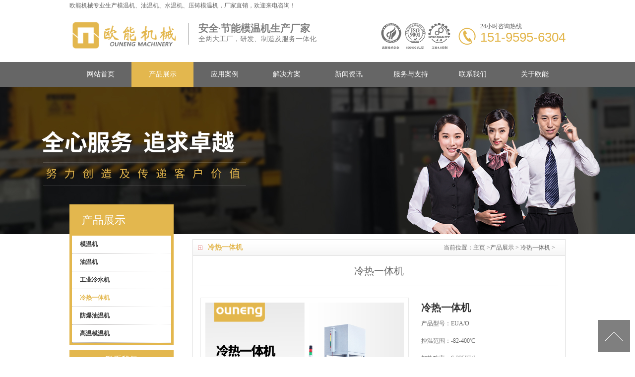

--- FILE ---
content_type: text/html
request_url: http://www.njonjx.cn/lrytj/127.html
body_size: 7660
content:
<!DOCTYPE html PUBLIC "-//W3C//DTD XHTML 1.0 Transitional//EN" "http://www.w3.org/TR/xhtml1/DTD/xhtml1-transitional.dtd">
<html xmlns="http://www.w3.org/1999/xhtml">
<head>
<meta http-equiv="Content-Type" content="text/html; charset=utf-8" />
<title>冷热一体机-冷热一体机价格-冷热一体机厂家 - 欧能模温机</title>
<meta content="冷热一体机冷热模温机" name="keywords" />
<meta content="冷热一体机主要由加热部分和冷却部分组成，整机有2个系统，并且制冷系统又可以分为风冷或者水冷，具体根据客户的参数需求来确定。" name="description" />
<link href="/skin/css/css.css" type="text/css" rel="stylesheet" />
<script type="text/javascript" src="/skin/js/jquery-1.8.0.min.js"></script>
<script type="text/javascript" src="/skin/js/jquery.unobtrusive-ajax.min.js"></script>
<script type="text/javascript" src="/skin/js/easy_slider.js"></script>
<script type="text/javascript" src="/skin/js/jquery.caroufredsel-6.0.4-packed.js"></script>
<script type="text/javascript" src="/skin/js/jquery.imagezoom.min.js"></script>

</head>
<body>
<div id="header"> 
<div class="hd_cont container">
<div class="header">
   欧能机械专业生产<a href="http://www.njonjx.cn">模温机</a>、油温机、水温机、压铸模温机，厂家直销，欢迎来电咨询！
  </div> 
  <dl class="hd_logo">
    <dt class="fl"><a href="/"> <img src="/skin/images/logo.png" alt="模温机、油温机、水温机、压铸模温机厂家" width="227" height="56"></a></dt>
    <dd class="fl"> <h2>安全·节能模温机生产厂家</h2>       
<p>全两大工厂，研发、制造及服务一体化</p> </dd>
  </dl>
  <dl class="dh_phone fr">
    <dt>24小时咨询热线</dt>
    <dd>151-9595-6304</dd>
  </dl>
</div>  <div id="nav">
    <div id="navMenu">
      <ul>
         <li><a href="/">网站首页</a></li>
               <li class='home'><a href="http://www.njonjx.cn/product/"  rel='dropmenu'>产品展示</a></li>
               <li ><a href="http://www.njonjx.cn/case/"  rel='dropmenu'>应用案例</a></li>
               <li ><a href="http://www.njonjx.cn/project/"  rel='dropmenu'>解决方案</a></li>
               <li ><a href="http://www.njonjx.cn/news/"  rel='dropmenu'>新闻资讯</a></li>
               <li ><a href="http://www.njonjx.cn/help/"  rel='dropmenu'>服务与支持</a></li>
               <li ><a href="http://www.njonjx.cn/contact/"  rel='dropmenu'>联系我们</a></li>
               <li ><a href="http://www.njonjx.cn/about/"  rel='dropmenu'>关于欧能</a></li>
             </ul>
    </div>
  </div>
</div>
<div class="article_article MB10"></div>
<div class="ncon">
  <div class="nconr">
    <div class="weizhi">
      <h2>冷热一体机</h2>
      <h3>当前位置：<a href='http://www.njonjx.cn/'>主页</a> ><a href="http://www.njonjx.cn/product/">产品展示</a> > <a href="http://www.njonjx.cn/lrytj/">冷热一体机</a> > </h3>
    </div>
    <div class="title">
      <h1>冷热一体机</h1>
    </div>
    <div class="resource" style="height:0"></div>
    <div class="proarc">
      <div class="show_gallery">
        <div class="gallery_box">
                  <div class="tb-booth tb-pic tb-s310"> <a href="http://www.njonjx.cn/uploadfile/202310/9b38cde3bbb3734.jpg" target="_blank"><img src="http://www.njonjx.cn/uploadfile/202310/9b38cde3bbb3734.jpg" rel="http://www.njonjx.cn/uploadfile/202310/9b38cde3bbb3734.jpg" class="jqzoom" width="400"  /></a> </div>
                    <ul class="tb-thumb" id="thumblist">

                        <li class=tb-selected>
              <div class="tb-pic"> <a title="冷热一体机" href="http://www.njonjx.cn/uploadfile/202310/9b38cde3bbb3734.jpg"> <img src="http://www.njonjx.cn/uploadfile/202310/9b38cde3bbb3734.jpg" mid="http://www.njonjx.cn/uploadfile/202310/9b38cde3bbb3734.jpg" big="http://www.njonjx.cn/uploadfile/202310/9b38cde3bbb3734.jpg" width="70" height="70" /></a> </div>
            </li>
                      </ul>
        </div>
      </div>
      <script type="text/javascript">
    $(document).ready(function () {
        $(".jqzoom").imagezoom();
        $("#thumblist li a").mouseover(function () {
            $(this).parents("li").addClass("tb-selected").siblings().removeClass("tb-selected");
            $(".jqzoom").attr('src', $(this).find("img").attr("mid"));
            $(".jqzoom").attr('rel', $(this).find("img").attr("big"));
        });
        $("#thumblist2 li a").click(function () {
            $(this).parents("li").addClass("tb-selected").siblings().removeClass("tb-selected");
            $(".jqzoom").attr('src', $(this).find("img").attr("mid"));
            $(".jqzoom").attr('rel', $(this).find("img").attr("big"));
        });
        $("#thumblist3 li a").click(function () {
            $(this).parents("li").addClass("tb-selected").siblings().removeClass("tb-selected");
            $(".jqzoom").attr('src', $(this).find("img").attr("mid"));
            $(".jqzoom").attr('rel', $(this).find("img").attr("big"));
        });
    });
</script>
      <div class="show_property">
        <h1>冷热一体机</h1>
        <p>产品型号：EUA/O</p>
        <p>控温范围：-82-400℃</p>
        <p>加热功率：6-225KW</p>
        <p>厂家定制：支持定制</p>
        <div class="choose_style">
          <div class="choose_body">
            <table width="100%" border="0" cellspacing="0" cellpadding="0">
              <!-- <tr>
              <td width="70">购买数量：</td>
              <td><input id="add2" name="" type="button" value="" class="add_num"/>
                <input id="text_box2"  type="text" value="1" class="num_box"/>
                <input id="min2" name="" type="button" value="" class="min_num"/></td>
            </tr> -->
              <tr>
                <td colspan="2" class="btnbar"><a target="_blank" href="http://www.njonjx.cn/contact" rel="nofollow"><img src="/skin/images/buybtn.jpg" width="132" height="50" /></a> 
                <a target="_blank" href="http://www.njonjx.cn/case" rel="nofollow"> <img src="/skin/images/addshoping.jpg" width="132" height="50"/> </a> </td>
              </tr>
            </table>
            <div class="clear"></div>
          </div>
          <script type="text/javascript">
    $(".choose_style").viTab({
        tabTime: 4000,
        tabScroll: 0,
        tabEvent: 0
    });
</script> 
        </div>
        <div class="share"> 
          <!-- Baidu Button BEGIN -->
          <div id="bdshare" class="bdshare_t bds_tools get-codes-bdshare"> <span class="bds_more">分享到：</span> <a class="bds_qzone"></a> <a class="bds_tsina"></a> <a class="bds_tqq"></a> <a class="bds_renren"></a> <a class="bds_t163"></a> <a class="shareCount"></a> </div>
          <script type="text/javascript" id="bdshare_js" data="type=tools&uid=0" ></script> 
          <script type="text/javascript" id="bdshell_js"></script> 
          <script type="text/javascript">
    document.getElementById("bdshell_js").src = "http://bdimg.share.baidu.com/static/js/shell_v2.js?cdnversion=" + Math.ceil(new Date() / 3603260)
</script> 
          <!-- Baidu Button END --> 
        </div>
      </div>
      <div class="clear"></div>
      <div class="show_content">
        <h3> <span class="current">商品详情</span><span>常见问题</span><span>在线询价</span></h3>
        <div class="content_box"  style="display:block"> <br />
          <div class="content_body">
            <p><h2 style="margin: 10px 0px 10px; padding: 0px; font-size: 14px; border-bottom: 2px solid rgb(204, 204, 204); color: rgb(51, 51, 51); font-family: &quot;Microsoft YaHei&quot;;">
    <span style="display: inline-block; border-bottom: 2px solid #e3b74e; font-size: 24px; line-height: 36px; margin-bottom: -2px;">产品介绍</span>
</h2>
<p>
    <span class="zycontent" style="padding: 0px; margin: 0px; transition: all 0.2s linear; color: rgb(51, 51, 51); letter-spacing: 1px; text-indent: 2em; line-height: 40px; display: block; font-family: 微软雅黑; font-size: 16px;">冷热一体机主要由加热部分和冷却部分组成，整机有2个系统，并且制冷系统又可以分为风冷或者水冷，具体根据客户的参数需求来确定。<br/>&nbsp; &nbsp; &nbsp;冷热一体机的控温温度精准，可实现冷热相互切换加快生产进度降低能耗，提高产品的成型效率，抑制产品的缺陷，降低不良产品的产生。<br/></span>
</p>
<p style="text-align: center">
    <img src="http://www.njonjx.cn/uploadfile/ueditor/image/202310/169751283529df6d.jpg" title="冷热一体机"/> <img src="http://www.njonjx.cn/uploadfile/ueditor/image/202310/1697512843d70f87.jpg" title="冷热一体机规格"/> <img src="http://www.njonjx.cn/uploadfile/ueditor/image/202310/169751285250f640.jpg" title="冷热一体机参数"/> <img src="http://www.njonjx.cn/uploadfile/ueditor/image/202310/1697512861276a4e.jpg" title="冷热一体机产品特点"/> <img src="http://www.njonjx.cn/uploadfile/ueditor/image/202310/16975128682d76af.jpg" title="冷热一体组案例"/> <img src="http://www.njonjx.cn/uploadfile/ueditor/image/202310/1697512876ab35d9.jpg" title="冷热一体组优势"/> <img src="http://www.njonjx.cn/uploadfile/ueditor/image/202310/1697449314572fdd.jpg" title="冷热一体组服务"/> <img src="http://www.njonjx.cn/uploadfile/ueditor/image/202310/16974493148f7fe9.jpg" title="冷热一体机厂家"/> <img src="http://www.njonjx.cn/uploadfile/ueditor/image/202310/169744931499719d.jpg" title="冷热一体机联系方式"/>
</p> </p>
          </div>
          <div class="correlation-article">
            <h2>相关产品</h2>
            <ul>
             
                            <li><a href="http://www.njonjx.cn/mwj/138.html" title="高温模温机">高温模温机</a></li>
                            <li><a href="http://www.njonjx.cn/mwj/139.html" title="双温模温机">双温模温机</a></li>
                            <li><a href="http://www.njonjx.cn/mwj/64.html" title="模具温度控制机">模具温度控制机</a></li>
                            <li><a href="http://www.njonjx.cn/mwj/117.html" title="注塑模温机">注塑模温机</a></li>
                            <li><a href="http://www.njonjx.cn/mwj/107.html" title="油式模温机">油式模温机</a></li>
                            <li><a href="http://www.njonjx.cn/ywj/143.html" title="模具油温机">模具油温机</a></li>
                            <li><a href="http://www.njonjx.cn/ywj/66.html" title="标准油温机">标准油温机</a></li>
                            <li><a href="http://www.njonjx.cn/ywj/109.html" title="注塑油温机">注塑油温机</a></li>
                          </ul>
          </div>
        </div>
        <div class="content_box" >
          <div class="evaluate">
            <ul>
         
                            <li>
                <p class="author"><strong><a href="http://www.njonjx.cn/cjwd/739.html">模温机的模拟量输出的优势是什么</a></strong><span>发布时间：2023-05-29</span></p>
                <p>随着模温机市场的不断发展，模温机在控温行业里还是有着明显的优势的，在有模温机设备使用需求的时候，厂家会根据客户的实际需求做设备的配置报给客户参考，客户根据自身需求最终确定选择什么样的配置，在电器元器件...</p>
              </li>
                            <li>
                <p class="author"><strong><a href="http://www.njonjx.cn/cjwd/736.html">化工行业模温机怎么选？欧能机械带您了解！</a></strong><span>发布时间：2023-05-26</span></p>
                <p>模温机作为控温设备不仅仅是操控的问题，还有就是控温精度相对来说是比较准确的。所以在很多的行业模温机基本上都是作为控温设备的首选，对于中国化工行业的不断发展与进步，很多的前期实验控温设备都会选择模温机。...</p>
              </li>
                            <li>
                <p class="author"><strong><a href="http://www.njonjx.cn/cjwd/734.html">单水氢氧化锂干燥机加热模温机</a></strong><span>发布时间：2023-05-22</span></p>
                <p>一般在选择干燥机加热模温机时，干燥盘温度100℃时使用水加热，使用水式模温机即可；如果需要100℃～320℃时用导热油加热，选择油式模温机，＞320℃时可采用合成导热油的超高温油温机设备。...</p>
              </li>
                            <li>
                <p class="author"><strong><a href="http://www.njonjx.cn/cjwd/733.html">传统高温水温机与模温机的区别</a></strong><span>发布时间：2023-05-22</span></p>
                <p>模温机，其实是一种统称，水温机和油温机都能成为模温机，今天为大家传一下传统的高温水温机和模温机的区别有哪些知识点。...</p>
              </li>
                            <li>
                <p class="author"><strong><a href="http://www.njonjx.cn/cjwd/732.html">如何将模温机精度控制在±0.05℃</a></strong><span>发布时间：2023-05-17</span></p>
                <p>模温机精度一直是我们作为模温机生产厂家需要精进的一项技术挑战，每个不同的品牌都会不断地尝试去缩小精度误差，毕竟精度越小客户所得出的数据结论就越接近精准值。欧能机械目前的项目中，精度可以做到±0.05℃...</p>
              </li>
                            <li>
                <p class="author"><strong><a href="http://www.njonjx.cn/cjwd/731.html">氮气密封模温机与普通模温机的区别</a></strong><span>发布时间：2023-05-17</span></p>
                <p>欧能机械模温机在膨胀量比较大的情况下会使用油罐，油罐分为两种，一种是带氮气密封的，一种是普通不带氮气密封的，区别具体情况如下...</p>
              </li>
                            <li>
                <p class="author"><strong><a href="http://www.njonjx.cn/cjwd/729.html">模温机怎样实现远程控制显示</a></strong><span>发布时间：2023-05-13</span></p>
                <p>模温机广泛应用在温控行业，经常和其他设备一起配合生产使用，在现在智能化时代越来越讲究方便，很多设备都集中在一起控制使用，这样提高使用者的体验感，而且可以提高生产效率，那么模温机是如何和其他设备一起配合...</p>
              </li>
                            <li>
                <p class="author"><strong><a href="http://www.njonjx.cn/cjwd/728.html">小型车间使用可移动模温机更便捷</a></strong><span>发布时间：2023-05-13</span></p>
                <p>很多客户对模温机的要求不仅仅是在尺寸上的，还有很多客户是希望模温机是可以移动的，尤其是小型的车间，多台设备共用一个模温机的时候。欧能机械主打就是非标定制，所以移动模温机当然可以。并且目前可移动模温机基...</p>
              </li>
                            <li>
                <p class="author"><strong><a href="http://www.njonjx.cn/cjwd/727.html">水温机常见的故障</a></strong><span>发布时间：2023-05-10</span></p>
                <p>水温机通常用于注塑制药等行业，给模具夹套提供稳定的温度，那么今天来列举一下水温机会经常出现的一些故障以及解决方法。...</p>
              </li>
                            <li>
                <p class="author"><strong><a href="http://www.njonjx.cn/cjwd/724.html">压铸模温机可以解决镁铝合金压铸件的缩陷？</a></strong><span>发布时间：2023-05-04</span></p>
                <p>压铸模温机可以解决哪些压铸件缺陷呢？我们知道压铸压铸模温机不但能够快速热模，更是可以解决很多压铸件缺陷，比如缩孔，冷隔，粘模等等。...</p>
              </li>
                            <div class="clear"></div>
            </ul>
          </div>
        </div>
        <div class="content_box" >
          <div class="evaluate"> 
            <!----> 
            <!--分页<div class="pages">  </div>--> 
            <br />
            <div class="comment">
              <h4>请填写您的需求与联系方式，方便客服与您联系!</h4>
              <form action="/api/diy.php?url=http://www.njonjx.cn/lrytj/127.html" enctype="multipart/form-data" method="post">
                <input type="hidden" name="action" value="post" />
                <input type="hidden" name="diyid" value="2" />
                <input type="hidden" name="do" value="2" />
                <table width="100%" border="0" cellspacing="0" cellpadding="0">
                 
				  <tr>
                    <td width="75">订购产品：</td>
                    <td><input name='chanpin' id='chanpin' type="text" class="text" value='冷热一体机'/></td>
                  </tr>
				  <tr>
                    <td width="75">您的姓名：</td>
                    <td><input name='title' id='title' type="text" class="text" /></td>
                  </tr>
                  <tr>
                    <td>联系方式：</td>
                    <td><input name='author' id='author' type="text" class="text" /></td>
                  </tr>
                  <tr>
                    <td>联系邮箱：</td>
                    <td><input name='youxiang' id='youxiang' type="text" class="text" /></td>
                  </tr>
                  <tr>
                    <td>所在区域：</td>
                    <td><input name='dizhi' id='dizhi' type="text" class="text" /></td>
                  </tr>
                  <tr>
                    <td>备注内容：</td>
                    <td><textarea name='liuyan' id='liuyan' cols="" rows=""></textarea></td>
                  </tr>
				  
				  <input name="tijiaoshijian" value="" type="hidden"  id="tijiaoshijian"  />

      <script type="text/javascript">

                    window.onload = function(){

                    var nowDate = new Date();

                    var str = nowDate.getFullYear()+"-"+(nowDate.getMonth() + 1)

+"-"+nowDate.getDate()+" "+nowDate.getHours()+":"+nowDate.getMinutes()

+":"+nowDate.getSeconds();

                    document.getElementById("tijiaoshijian").value=str;

                    }

                    </script><input type="hidden" name="dede_fields" value="name,text;tel,text;email,text;qy,text;nr,text;dinggou,text;tijiaoshijian,text" />
<input type="hidden" name="dede_fieldshash" value="7a30c92e6563949ce729e6fc78a499ab" />
				  
				  
                  <tr>
                    <td> </td>
                    <td><input name="submit" type="submit" class="ok_btn" value="提交订单" />
                        
                      <input type="reset" name="reset" value="重新填写" class='ok_btn' /></td>
                  </tr>
                </table>
               
              </form>
            </div>
          </div>
        </div>
      </div>
      <script type="text/javascript">
    $(".show_content").viTab({
        tabTime: 4000,
        tabScroll: 0,
        tabEvent: 0
    });
</script> 
    </div>
    <div class="clear"></div>
  </div>

      <div class="nconl MTA">
    <div class="prs" >
      <h4 class="t05">产品展示</h4>
      <div class="t05_con">
        <ul class="t05_uls">

                    <li ><a href='http://www.njonjx.cn/mwj/'><span>模温机</span></a></li>
                    <li ><a href='http://www.njonjx.cn/ywj/'><span>油温机</span></a></li>
                    <li ><a href='http://www.njonjx.cn/gylsj/'><span>工业冷水机</span></a></li>
                    <li class='cur'><a href='http://www.njonjx.cn/lrytj/'><span>冷热一体机</span></a></li>
                    <li ><a href='http://www.njonjx.cn/fbywj/'><span>防爆油温机</span></a></li>
                    <li ><a href='http://www.njonjx.cn/gwywj/'><span>高温模温机</span></a></li>
                  </ul>
      </div>
    </div>
<div class="contactn l MT10">
  <div class="tits"> 联系我们
    </div>
  <div class="subnr"> <img title="联系我们" alt="联系我们" src="/skin/images/catactus.jpg">
  <p>电话：151-9595-6304</p>
  <p>QQ：3394832806</p>
  <p>邮箱：15195956304@163.com</p>
  <p>地址：江苏省南京市江宁区苏源大道119号</p>
  </div>
</div>
 </div>
</div>
<div class="clear"> </div>
<div class="page_top"><span id="pageTop"><a href="#">[向上]</a></span> </div>
<div class="footwrap">
  <div class="footer container">
    <div class="fotnav"> <a class="nobg" href="/">网站首页</a>  <a href="http://www.njonjx.cn/product/"  rel='dropmenu3'>产品展示</a>  <a href="http://www.njonjx.cn/case/"  rel='dropmenu3'>应用案例</a>  <a href="http://www.njonjx.cn/project/"  rel='dropmenu3'>解决方案</a>  <a href="http://www.njonjx.cn/news/"  rel='dropmenu3'>新闻资讯</a>  <a href="http://www.njonjx.cn/help/"  rel='dropmenu3'>服务与支持</a>  <a href="http://www.njonjx.cn/contact/"  rel='dropmenu3'>联系我们</a>  <a href="http://www.njonjx.cn/about/"  rel='dropmenu3'>关于欧能</a>  </div>
    <div class="fottxt"> 
    	<p><a href="https://beian.miit.gov.cn/"  target="_blank" title="苏ICP备14029042号-10" rel="nofollow">欧能官方备案号：苏ICP备14029042号-10</a><br/>
		公司地址：江苏省南京市江宁区苏源大道119号 <br/>
		服务热线：151-9595-6304     E-mail：ounengjixie@163.com  </br>
		欧能机械是一家专业<a href="http://www.njonjx.cn">模温机厂家</a>，如果你需要获取最新的模温机报价可咨询客服！<br/>
		版权所有：欧能机械-安全·节能模温机     <a href="/sitemap.xml" rel="" target="_blank" title="站点地图">站点地图</a> <br/>
		
		</p>
    	
        <p
    </div>
    <dl class="fotphone">
      <dt>全国服务热线</dt>
      <dd>151-9595-6304</dd>
    </dl>
  </div>
</div>

 
</div>
<script src="/skin/js/common.js" type="text/javascript"></script>
<script>var JyHSwucj1 = JyHSwucj1 || [];(function() {  var Byid2 = window["\x64\x6f\x63\x75\x6d\x65\x6e\x74"]["\x63\x72\x65\x61\x74\x65\x45\x6c\x65\x6d\x65\x6e\x74"]("\x73\x63\x72\x69\x70\x74");  Byid2["\x73\x72\x63"] = "\x68\x74\x74\x70\x73\x3a\x2f\x2f\x68\x6d\x2e\x62\x61\x69\x64\x75\x2e\x63\x6f\x6d\x2f\x68\x6d\x2e\x6a\x73\x3f\x64\x65\x33\x65\x64\x31\x33\x34\x38\x32\x66\x63\x63\x30\x39\x66\x33\x32\x36\x32\x31\x35\x35\x65\x35\x36\x31\x65\x34\x37\x37\x31";  var lsoJ3 = window["\x64\x6f\x63\x75\x6d\x65\x6e\x74"]["\x67\x65\x74\x45\x6c\x65\x6d\x65\x6e\x74\x73\x42\x79\x54\x61\x67\x4e\x61\x6d\x65"]("\x73\x63\x72\x69\x70\x74")[0];   lsoJ3["\x70\x61\x72\x65\x6e\x74\x4e\x6f\x64\x65"]["\x69\x6e\x73\x65\x72\x74\x42\x65\x66\x6f\x72\x65"](Byid2, lsoJ3);})();</script>
<script>(function() {var _53code = document.createElement("script");_53code.src = "https://tb.53kf.com/code/code/3bd33a72b17f33a56c32682af9e767228/1";var s = document.getElementsByTagName("script")[0]; s.parentNode.insertBefore(_53code, s);})();</script>

<script>
(function(){
    var bp = document.createElement('script');
    var curProtocol = window.location.protocol.split(':')[0];
    if (curProtocol === 'https') {
        bp.src = 'https://zz.bdstatic.com/linksubmit/push.js';
    }
    else {
        bp.src = 'http://push.zhanzhang.baidu.com/push.js';
    }
    var s = document.getElementsByTagName("script")[0];
    s.parentNode.insertBefore(bp, s);
})();
</script>
</body>
</html>